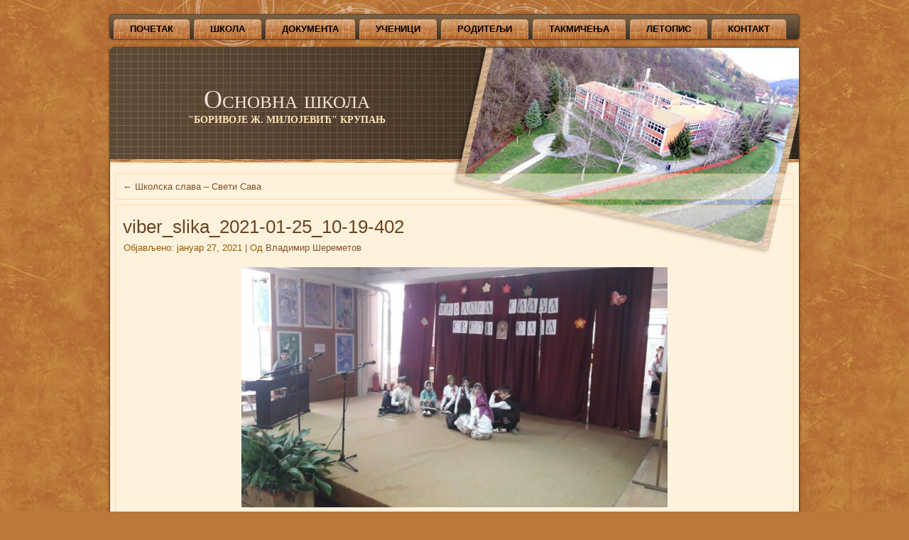

--- FILE ---
content_type: text/html; charset=UTF-8
request_url: http://www.krupanj.edu.rs/aktuelno/admin/attachment/viber_slika_2021-01-25_10-19-402/
body_size: 53617
content:
<!DOCTYPE html PUBLIC "-//W3C//DTD XHTML 1.0 Transitional//EN" "http://www.w3.org/TR/xhtml1/DTD/xhtml1-transitional.dtd">

<html xmlns="http://www.w3.org/1999/xhtml" lang="sr-RS">
<head profile="http://gmpg.org/xfn/11">
<meta http-equiv="Content-Type" content="text/html; charset=UTF-8" />
<title>viber_slika_2021-01-25_10-19-402 | Основна школа</title>
<link rel="stylesheet" href="http://www.krupanj.edu.rs/wp-content/themes/woodwork_wp/style.css" type="text/css" media="screen" />
<!--[if IE 6]><link rel="stylesheet" href="http://www.krupanj.edu.rs/wp-content/themes/woodwork_wp/style.ie6.css" type="text/css" media="screen" /><![endif]-->
<!--[if IE 7]><link rel="stylesheet" href="http://www.krupanj.edu.rs/wp-content/themes/woodwork_wp/style.ie7.css" type="text/css" media="screen" /><![endif]-->
<link rel="pingback" href="http://www.krupanj.edu.rs/xmlrpc.php" />

	  <meta name='robots' content='max-image-preview:large' />
	<style>img:is([sizes="auto" i], [sizes^="auto," i]) { contain-intrinsic-size: 3000px 1500px }</style>
	<link rel="alternate" type="application/rss+xml" title="Основна школа &raquo; довод" href="http://www.krupanj.edu.rs/feed/" />
<link rel="alternate" type="application/rss+xml" title="Основна школа &raquo; довод коментара" href="http://www.krupanj.edu.rs/comments/feed/" />
<link rel="alternate" type="application/rss+xml" title="Основна школа &raquo; довод коментара на viber_slika_2021-01-25_10-19-402" href="http://www.krupanj.edu.rs/aktuelno/admin/attachment/viber_slika_2021-01-25_10-19-402/feed/" />
<script type="text/javascript">
/* <![CDATA[ */
window._wpemojiSettings = {"baseUrl":"https:\/\/s.w.org\/images\/core\/emoji\/16.0.1\/72x72\/","ext":".png","svgUrl":"https:\/\/s.w.org\/images\/core\/emoji\/16.0.1\/svg\/","svgExt":".svg","source":{"concatemoji":"http:\/\/www.krupanj.edu.rs\/wp-includes\/js\/wp-emoji-release.min.js?ver=6.8.3"}};
/*! This file is auto-generated */
!function(s,n){var o,i,e;function c(e){try{var t={supportTests:e,timestamp:(new Date).valueOf()};sessionStorage.setItem(o,JSON.stringify(t))}catch(e){}}function p(e,t,n){e.clearRect(0,0,e.canvas.width,e.canvas.height),e.fillText(t,0,0);var t=new Uint32Array(e.getImageData(0,0,e.canvas.width,e.canvas.height).data),a=(e.clearRect(0,0,e.canvas.width,e.canvas.height),e.fillText(n,0,0),new Uint32Array(e.getImageData(0,0,e.canvas.width,e.canvas.height).data));return t.every(function(e,t){return e===a[t]})}function u(e,t){e.clearRect(0,0,e.canvas.width,e.canvas.height),e.fillText(t,0,0);for(var n=e.getImageData(16,16,1,1),a=0;a<n.data.length;a++)if(0!==n.data[a])return!1;return!0}function f(e,t,n,a){switch(t){case"flag":return n(e,"\ud83c\udff3\ufe0f\u200d\u26a7\ufe0f","\ud83c\udff3\ufe0f\u200b\u26a7\ufe0f")?!1:!n(e,"\ud83c\udde8\ud83c\uddf6","\ud83c\udde8\u200b\ud83c\uddf6")&&!n(e,"\ud83c\udff4\udb40\udc67\udb40\udc62\udb40\udc65\udb40\udc6e\udb40\udc67\udb40\udc7f","\ud83c\udff4\u200b\udb40\udc67\u200b\udb40\udc62\u200b\udb40\udc65\u200b\udb40\udc6e\u200b\udb40\udc67\u200b\udb40\udc7f");case"emoji":return!a(e,"\ud83e\udedf")}return!1}function g(e,t,n,a){var r="undefined"!=typeof WorkerGlobalScope&&self instanceof WorkerGlobalScope?new OffscreenCanvas(300,150):s.createElement("canvas"),o=r.getContext("2d",{willReadFrequently:!0}),i=(o.textBaseline="top",o.font="600 32px Arial",{});return e.forEach(function(e){i[e]=t(o,e,n,a)}),i}function t(e){var t=s.createElement("script");t.src=e,t.defer=!0,s.head.appendChild(t)}"undefined"!=typeof Promise&&(o="wpEmojiSettingsSupports",i=["flag","emoji"],n.supports={everything:!0,everythingExceptFlag:!0},e=new Promise(function(e){s.addEventListener("DOMContentLoaded",e,{once:!0})}),new Promise(function(t){var n=function(){try{var e=JSON.parse(sessionStorage.getItem(o));if("object"==typeof e&&"number"==typeof e.timestamp&&(new Date).valueOf()<e.timestamp+604800&&"object"==typeof e.supportTests)return e.supportTests}catch(e){}return null}();if(!n){if("undefined"!=typeof Worker&&"undefined"!=typeof OffscreenCanvas&&"undefined"!=typeof URL&&URL.createObjectURL&&"undefined"!=typeof Blob)try{var e="postMessage("+g.toString()+"("+[JSON.stringify(i),f.toString(),p.toString(),u.toString()].join(",")+"));",a=new Blob([e],{type:"text/javascript"}),r=new Worker(URL.createObjectURL(a),{name:"wpTestEmojiSupports"});return void(r.onmessage=function(e){c(n=e.data),r.terminate(),t(n)})}catch(e){}c(n=g(i,f,p,u))}t(n)}).then(function(e){for(var t in e)n.supports[t]=e[t],n.supports.everything=n.supports.everything&&n.supports[t],"flag"!==t&&(n.supports.everythingExceptFlag=n.supports.everythingExceptFlag&&n.supports[t]);n.supports.everythingExceptFlag=n.supports.everythingExceptFlag&&!n.supports.flag,n.DOMReady=!1,n.readyCallback=function(){n.DOMReady=!0}}).then(function(){return e}).then(function(){var e;n.supports.everything||(n.readyCallback(),(e=n.source||{}).concatemoji?t(e.concatemoji):e.wpemoji&&e.twemoji&&(t(e.twemoji),t(e.wpemoji)))}))}((window,document),window._wpemojiSettings);
/* ]]> */
</script>
<link rel='stylesheet' id='twb-open-sans-css' href='https://fonts.googleapis.com/css?family=Open+Sans%3A300%2C400%2C500%2C600%2C700%2C800&#038;display=swap&#038;ver=6.8.3' type='text/css' media='all' />
<link rel='stylesheet' id='twbbwg-global-css' href='http://www.krupanj.edu.rs/wp-content/plugins/photo-gallery/booster/assets/css/global.css?ver=1.0.0' type='text/css' media='all' />
<style id='wp-emoji-styles-inline-css' type='text/css'>

	img.wp-smiley, img.emoji {
		display: inline !important;
		border: none !important;
		box-shadow: none !important;
		height: 1em !important;
		width: 1em !important;
		margin: 0 0.07em !important;
		vertical-align: -0.1em !important;
		background: none !important;
		padding: 0 !important;
	}
</style>
<link rel='stylesheet' id='wp-block-library-css' href='http://www.krupanj.edu.rs/wp-includes/css/dist/block-library/style.min.css?ver=6.8.3' type='text/css' media='all' />
<style id='classic-theme-styles-inline-css' type='text/css'>
/*! This file is auto-generated */
.wp-block-button__link{color:#fff;background-color:#32373c;border-radius:9999px;box-shadow:none;text-decoration:none;padding:calc(.667em + 2px) calc(1.333em + 2px);font-size:1.125em}.wp-block-file__button{background:#32373c;color:#fff;text-decoration:none}
</style>
<style id='global-styles-inline-css' type='text/css'>
:root{--wp--preset--aspect-ratio--square: 1;--wp--preset--aspect-ratio--4-3: 4/3;--wp--preset--aspect-ratio--3-4: 3/4;--wp--preset--aspect-ratio--3-2: 3/2;--wp--preset--aspect-ratio--2-3: 2/3;--wp--preset--aspect-ratio--16-9: 16/9;--wp--preset--aspect-ratio--9-16: 9/16;--wp--preset--color--black: #000000;--wp--preset--color--cyan-bluish-gray: #abb8c3;--wp--preset--color--white: #ffffff;--wp--preset--color--pale-pink: #f78da7;--wp--preset--color--vivid-red: #cf2e2e;--wp--preset--color--luminous-vivid-orange: #ff6900;--wp--preset--color--luminous-vivid-amber: #fcb900;--wp--preset--color--light-green-cyan: #7bdcb5;--wp--preset--color--vivid-green-cyan: #00d084;--wp--preset--color--pale-cyan-blue: #8ed1fc;--wp--preset--color--vivid-cyan-blue: #0693e3;--wp--preset--color--vivid-purple: #9b51e0;--wp--preset--gradient--vivid-cyan-blue-to-vivid-purple: linear-gradient(135deg,rgba(6,147,227,1) 0%,rgb(155,81,224) 100%);--wp--preset--gradient--light-green-cyan-to-vivid-green-cyan: linear-gradient(135deg,rgb(122,220,180) 0%,rgb(0,208,130) 100%);--wp--preset--gradient--luminous-vivid-amber-to-luminous-vivid-orange: linear-gradient(135deg,rgba(252,185,0,1) 0%,rgba(255,105,0,1) 100%);--wp--preset--gradient--luminous-vivid-orange-to-vivid-red: linear-gradient(135deg,rgba(255,105,0,1) 0%,rgb(207,46,46) 100%);--wp--preset--gradient--very-light-gray-to-cyan-bluish-gray: linear-gradient(135deg,rgb(238,238,238) 0%,rgb(169,184,195) 100%);--wp--preset--gradient--cool-to-warm-spectrum: linear-gradient(135deg,rgb(74,234,220) 0%,rgb(151,120,209) 20%,rgb(207,42,186) 40%,rgb(238,44,130) 60%,rgb(251,105,98) 80%,rgb(254,248,76) 100%);--wp--preset--gradient--blush-light-purple: linear-gradient(135deg,rgb(255,206,236) 0%,rgb(152,150,240) 100%);--wp--preset--gradient--blush-bordeaux: linear-gradient(135deg,rgb(254,205,165) 0%,rgb(254,45,45) 50%,rgb(107,0,62) 100%);--wp--preset--gradient--luminous-dusk: linear-gradient(135deg,rgb(255,203,112) 0%,rgb(199,81,192) 50%,rgb(65,88,208) 100%);--wp--preset--gradient--pale-ocean: linear-gradient(135deg,rgb(255,245,203) 0%,rgb(182,227,212) 50%,rgb(51,167,181) 100%);--wp--preset--gradient--electric-grass: linear-gradient(135deg,rgb(202,248,128) 0%,rgb(113,206,126) 100%);--wp--preset--gradient--midnight: linear-gradient(135deg,rgb(2,3,129) 0%,rgb(40,116,252) 100%);--wp--preset--font-size--small: 13px;--wp--preset--font-size--medium: 20px;--wp--preset--font-size--large: 36px;--wp--preset--font-size--x-large: 42px;--wp--preset--spacing--20: 0.44rem;--wp--preset--spacing--30: 0.67rem;--wp--preset--spacing--40: 1rem;--wp--preset--spacing--50: 1.5rem;--wp--preset--spacing--60: 2.25rem;--wp--preset--spacing--70: 3.38rem;--wp--preset--spacing--80: 5.06rem;--wp--preset--shadow--natural: 6px 6px 9px rgba(0, 0, 0, 0.2);--wp--preset--shadow--deep: 12px 12px 50px rgba(0, 0, 0, 0.4);--wp--preset--shadow--sharp: 6px 6px 0px rgba(0, 0, 0, 0.2);--wp--preset--shadow--outlined: 6px 6px 0px -3px rgba(255, 255, 255, 1), 6px 6px rgba(0, 0, 0, 1);--wp--preset--shadow--crisp: 6px 6px 0px rgba(0, 0, 0, 1);}:where(.is-layout-flex){gap: 0.5em;}:where(.is-layout-grid){gap: 0.5em;}body .is-layout-flex{display: flex;}.is-layout-flex{flex-wrap: wrap;align-items: center;}.is-layout-flex > :is(*, div){margin: 0;}body .is-layout-grid{display: grid;}.is-layout-grid > :is(*, div){margin: 0;}:where(.wp-block-columns.is-layout-flex){gap: 2em;}:where(.wp-block-columns.is-layout-grid){gap: 2em;}:where(.wp-block-post-template.is-layout-flex){gap: 1.25em;}:where(.wp-block-post-template.is-layout-grid){gap: 1.25em;}.has-black-color{color: var(--wp--preset--color--black) !important;}.has-cyan-bluish-gray-color{color: var(--wp--preset--color--cyan-bluish-gray) !important;}.has-white-color{color: var(--wp--preset--color--white) !important;}.has-pale-pink-color{color: var(--wp--preset--color--pale-pink) !important;}.has-vivid-red-color{color: var(--wp--preset--color--vivid-red) !important;}.has-luminous-vivid-orange-color{color: var(--wp--preset--color--luminous-vivid-orange) !important;}.has-luminous-vivid-amber-color{color: var(--wp--preset--color--luminous-vivid-amber) !important;}.has-light-green-cyan-color{color: var(--wp--preset--color--light-green-cyan) !important;}.has-vivid-green-cyan-color{color: var(--wp--preset--color--vivid-green-cyan) !important;}.has-pale-cyan-blue-color{color: var(--wp--preset--color--pale-cyan-blue) !important;}.has-vivid-cyan-blue-color{color: var(--wp--preset--color--vivid-cyan-blue) !important;}.has-vivid-purple-color{color: var(--wp--preset--color--vivid-purple) !important;}.has-black-background-color{background-color: var(--wp--preset--color--black) !important;}.has-cyan-bluish-gray-background-color{background-color: var(--wp--preset--color--cyan-bluish-gray) !important;}.has-white-background-color{background-color: var(--wp--preset--color--white) !important;}.has-pale-pink-background-color{background-color: var(--wp--preset--color--pale-pink) !important;}.has-vivid-red-background-color{background-color: var(--wp--preset--color--vivid-red) !important;}.has-luminous-vivid-orange-background-color{background-color: var(--wp--preset--color--luminous-vivid-orange) !important;}.has-luminous-vivid-amber-background-color{background-color: var(--wp--preset--color--luminous-vivid-amber) !important;}.has-light-green-cyan-background-color{background-color: var(--wp--preset--color--light-green-cyan) !important;}.has-vivid-green-cyan-background-color{background-color: var(--wp--preset--color--vivid-green-cyan) !important;}.has-pale-cyan-blue-background-color{background-color: var(--wp--preset--color--pale-cyan-blue) !important;}.has-vivid-cyan-blue-background-color{background-color: var(--wp--preset--color--vivid-cyan-blue) !important;}.has-vivid-purple-background-color{background-color: var(--wp--preset--color--vivid-purple) !important;}.has-black-border-color{border-color: var(--wp--preset--color--black) !important;}.has-cyan-bluish-gray-border-color{border-color: var(--wp--preset--color--cyan-bluish-gray) !important;}.has-white-border-color{border-color: var(--wp--preset--color--white) !important;}.has-pale-pink-border-color{border-color: var(--wp--preset--color--pale-pink) !important;}.has-vivid-red-border-color{border-color: var(--wp--preset--color--vivid-red) !important;}.has-luminous-vivid-orange-border-color{border-color: var(--wp--preset--color--luminous-vivid-orange) !important;}.has-luminous-vivid-amber-border-color{border-color: var(--wp--preset--color--luminous-vivid-amber) !important;}.has-light-green-cyan-border-color{border-color: var(--wp--preset--color--light-green-cyan) !important;}.has-vivid-green-cyan-border-color{border-color: var(--wp--preset--color--vivid-green-cyan) !important;}.has-pale-cyan-blue-border-color{border-color: var(--wp--preset--color--pale-cyan-blue) !important;}.has-vivid-cyan-blue-border-color{border-color: var(--wp--preset--color--vivid-cyan-blue) !important;}.has-vivid-purple-border-color{border-color: var(--wp--preset--color--vivid-purple) !important;}.has-vivid-cyan-blue-to-vivid-purple-gradient-background{background: var(--wp--preset--gradient--vivid-cyan-blue-to-vivid-purple) !important;}.has-light-green-cyan-to-vivid-green-cyan-gradient-background{background: var(--wp--preset--gradient--light-green-cyan-to-vivid-green-cyan) !important;}.has-luminous-vivid-amber-to-luminous-vivid-orange-gradient-background{background: var(--wp--preset--gradient--luminous-vivid-amber-to-luminous-vivid-orange) !important;}.has-luminous-vivid-orange-to-vivid-red-gradient-background{background: var(--wp--preset--gradient--luminous-vivid-orange-to-vivid-red) !important;}.has-very-light-gray-to-cyan-bluish-gray-gradient-background{background: var(--wp--preset--gradient--very-light-gray-to-cyan-bluish-gray) !important;}.has-cool-to-warm-spectrum-gradient-background{background: var(--wp--preset--gradient--cool-to-warm-spectrum) !important;}.has-blush-light-purple-gradient-background{background: var(--wp--preset--gradient--blush-light-purple) !important;}.has-blush-bordeaux-gradient-background{background: var(--wp--preset--gradient--blush-bordeaux) !important;}.has-luminous-dusk-gradient-background{background: var(--wp--preset--gradient--luminous-dusk) !important;}.has-pale-ocean-gradient-background{background: var(--wp--preset--gradient--pale-ocean) !important;}.has-electric-grass-gradient-background{background: var(--wp--preset--gradient--electric-grass) !important;}.has-midnight-gradient-background{background: var(--wp--preset--gradient--midnight) !important;}.has-small-font-size{font-size: var(--wp--preset--font-size--small) !important;}.has-medium-font-size{font-size: var(--wp--preset--font-size--medium) !important;}.has-large-font-size{font-size: var(--wp--preset--font-size--large) !important;}.has-x-large-font-size{font-size: var(--wp--preset--font-size--x-large) !important;}
:where(.wp-block-post-template.is-layout-flex){gap: 1.25em;}:where(.wp-block-post-template.is-layout-grid){gap: 1.25em;}
:where(.wp-block-columns.is-layout-flex){gap: 2em;}:where(.wp-block-columns.is-layout-grid){gap: 2em;}
:root :where(.wp-block-pullquote){font-size: 1.5em;line-height: 1.6;}
</style>
<link rel='stylesheet' id='pdfprnt_frontend-css' href='http://www.krupanj.edu.rs/wp-content/plugins/pdf-print/css/frontend.css?ver=2.4.4' type='text/css' media='all' />
<link rel='stylesheet' id='bwg_fonts-css' href='http://www.krupanj.edu.rs/wp-content/plugins/photo-gallery/css/bwg-fonts/fonts.css?ver=0.0.1' type='text/css' media='all' />
<link rel='stylesheet' id='sumoselect-css' href='http://www.krupanj.edu.rs/wp-content/plugins/photo-gallery/css/sumoselect.min.css?ver=3.4.6' type='text/css' media='all' />
<link rel='stylesheet' id='mCustomScrollbar-css' href='http://www.krupanj.edu.rs/wp-content/plugins/photo-gallery/css/jquery.mCustomScrollbar.min.css?ver=3.1.5' type='text/css' media='all' />
<link rel='stylesheet' id='bwg_frontend-css' href='http://www.krupanj.edu.rs/wp-content/plugins/photo-gallery/css/styles.min.css?ver=1.8.35' type='text/css' media='all' />
<link rel='stylesheet' id='shared-files-css' href='http://www.krupanj.edu.rs/wp-content/plugins/shared-files/dist/css/p.css?ver=1.7.50' type='text/css' media='all' />
<style id='shared-files-inline-css' type='text/css'>

        ul.sf-termlist,
        .sf-taglist {
          columns: 240px 5;
        }.shared-files-container .shared-files-main-file-list li { margin-bottom: 16px; } .shared-files-main-elements { background: #f7f7f7; padding: 20px 10px; border-radius: 10px; } 
</style>
<link rel='stylesheet' id='shared-files-basiclightbox-css' href='http://www.krupanj.edu.rs/wp-content/plugins/shared-files/dist/basiclightbox/basicLightbox.min.css?ver=1.7.50' type='text/css' media='all' />
<link rel='stylesheet' id='wp-lightbox-2.min.css-css' href='http://www.krupanj.edu.rs/wp-content/plugins/wp-lightbox-2/styles/lightbox.min.css?ver=1.3.4' type='text/css' media='all' />
<link rel='stylesheet' id='__EPYT__style-css' href='http://www.krupanj.edu.rs/wp-content/plugins/youtube-embed-plus/styles/ytprefs.min.css?ver=14.2.3' type='text/css' media='all' />
<style id='__EPYT__style-inline-css' type='text/css'>

                .epyt-gallery-thumb {
                        width: 33.333%;
                }
                
</style>
<script type="text/javascript" src="http://www.krupanj.edu.rs/wp-includes/js/jquery/jquery.min.js?ver=3.7.1" id="jquery-core-js"></script>
<script type="text/javascript" src="http://www.krupanj.edu.rs/wp-includes/js/jquery/jquery-migrate.min.js?ver=3.4.1" id="jquery-migrate-js"></script>
<script type="text/javascript" src="http://www.krupanj.edu.rs/wp-content/plugins/photo-gallery/booster/assets/js/circle-progress.js?ver=1.2.2" id="twbbwg-circle-js"></script>
<script type="text/javascript" id="twbbwg-global-js-extra">
/* <![CDATA[ */
var twb = {"nonce":"c34b14d57e","ajax_url":"http:\/\/www.krupanj.edu.rs\/wp-admin\/admin-ajax.php","plugin_url":"http:\/\/www.krupanj.edu.rs\/wp-content\/plugins\/photo-gallery\/booster","href":"http:\/\/www.krupanj.edu.rs\/wp-admin\/admin.php?page=twbbwg_photo-gallery"};
var twb = {"nonce":"c34b14d57e","ajax_url":"http:\/\/www.krupanj.edu.rs\/wp-admin\/admin-ajax.php","plugin_url":"http:\/\/www.krupanj.edu.rs\/wp-content\/plugins\/photo-gallery\/booster","href":"http:\/\/www.krupanj.edu.rs\/wp-admin\/admin.php?page=twbbwg_photo-gallery"};
/* ]]> */
</script>
<script type="text/javascript" src="http://www.krupanj.edu.rs/wp-content/plugins/photo-gallery/booster/assets/js/global.js?ver=1.0.0" id="twbbwg-global-js"></script>
<script type="text/javascript" src="http://www.krupanj.edu.rs/wp-content/plugins/photo-gallery/js/jquery.sumoselect.min.js?ver=3.4.6" id="sumoselect-js"></script>
<script type="text/javascript" src="http://www.krupanj.edu.rs/wp-content/plugins/photo-gallery/js/tocca.min.js?ver=2.0.9" id="bwg_mobile-js"></script>
<script type="text/javascript" src="http://www.krupanj.edu.rs/wp-content/plugins/photo-gallery/js/jquery.mCustomScrollbar.concat.min.js?ver=3.1.5" id="mCustomScrollbar-js"></script>
<script type="text/javascript" src="http://www.krupanj.edu.rs/wp-content/plugins/photo-gallery/js/jquery.fullscreen.min.js?ver=0.6.0" id="jquery-fullscreen-js"></script>
<script type="text/javascript" id="bwg_frontend-js-extra">
/* <![CDATA[ */
var bwg_objectsL10n = {"bwg_field_required":"field is required.","bwg_mail_validation":"This is not a valid email address.","bwg_search_result":"There are no images matching your search.","bwg_select_tag":"Select Tag","bwg_order_by":"Order By","bwg_search":"Search","bwg_show_ecommerce":"Show Ecommerce","bwg_hide_ecommerce":"Hide Ecommerce","bwg_show_comments":"Show Comments","bwg_hide_comments":"Hide Comments","bwg_restore":"Restore","bwg_maximize":"Maximize","bwg_fullscreen":"Fullscreen","bwg_exit_fullscreen":"Exit Fullscreen","bwg_search_tag":"SEARCH...","bwg_tag_no_match":"No tags found","bwg_all_tags_selected":"All tags selected","bwg_tags_selected":"tags selected","play":"Play","pause":"Pause","is_pro":"","bwg_play":"Play","bwg_pause":"Pause","bwg_hide_info":"Hide info","bwg_show_info":"Show info","bwg_hide_rating":"Hide rating","bwg_show_rating":"Show rating","ok":"Ok","cancel":"Cancel","select_all":"Select all","lazy_load":"0","lazy_loader":"http:\/\/www.krupanj.edu.rs\/wp-content\/plugins\/photo-gallery\/images\/ajax_loader.png","front_ajax":"0","bwg_tag_see_all":"see all tags","bwg_tag_see_less":"see less tags"};
/* ]]> */
</script>
<script type="text/javascript" src="http://www.krupanj.edu.rs/wp-content/plugins/photo-gallery/js/scripts.min.js?ver=1.8.35" id="bwg_frontend-js"></script>
<script type="text/javascript" src="http://www.krupanj.edu.rs/wp-content/plugins/shared-files/dist/js/p.js?ver=1.7.50" id="shared-files-js"></script>
<script type="text/javascript" id="shared-files-js-after">
/* <![CDATA[ */
jQuery(document).ready(function($) {
      if (typeof ajaxurl === 'undefined') {
        ajaxurl = 'http://www.krupanj.edu.rs/wp-admin/admin-ajax.php'; // get ajaxurl
      }
      });
/* ]]> */
</script>
<script type="text/javascript" src="http://www.krupanj.edu.rs/wp-content/plugins/shared-files/dist/basiclightbox/basicLightbox.min.js?ver=1.7.50" id="shared-files-basiclightbox-js"></script>
<script type="text/javascript" id="__ytprefs__-js-extra">
/* <![CDATA[ */
var _EPYT_ = {"ajaxurl":"http:\/\/www.krupanj.edu.rs\/wp-admin\/admin-ajax.php","security":"9bd0fb6efb","gallery_scrolloffset":"20","eppathtoscripts":"http:\/\/www.krupanj.edu.rs\/wp-content\/plugins\/youtube-embed-plus\/scripts\/","eppath":"http:\/\/www.krupanj.edu.rs\/wp-content\/plugins\/youtube-embed-plus\/","epresponsiveselector":"[\"iframe.__youtube_prefs_widget__\"]","epdovol":"1","version":"14.2.3","evselector":"iframe.__youtube_prefs__[src], iframe[src*=\"youtube.com\/embed\/\"], iframe[src*=\"youtube-nocookie.com\/embed\/\"]","ajax_compat":"","maxres_facade":"eager","ytapi_load":"light","pause_others":"","stopMobileBuffer":"1","facade_mode":"","not_live_on_channel":""};
/* ]]> */
</script>
<script type="text/javascript" src="http://www.krupanj.edu.rs/wp-content/plugins/youtube-embed-plus/scripts/ytprefs.min.js?ver=14.2.3" id="__ytprefs__-js"></script>
<link rel="https://api.w.org/" href="http://www.krupanj.edu.rs/wp-json/" /><link rel="alternate" title="JSON" type="application/json" href="http://www.krupanj.edu.rs/wp-json/wp/v2/media/3651" /><link rel="EditURI" type="application/rsd+xml" title="RSD" href="http://www.krupanj.edu.rs/xmlrpc.php?rsd" />
<link rel='shortlink' href='http://www.krupanj.edu.rs/?p=3651' />
<link rel="alternate" title="oEmbed (JSON)" type="application/json+oembed" href="http://www.krupanj.edu.rs/wp-json/oembed/1.0/embed?url=http%3A%2F%2Fwww.krupanj.edu.rs%2Faktuelno%2Fadmin%2Fattachment%2Fviber_slika_2021-01-25_10-19-402%2F" />
<link rel="alternate" title="oEmbed (XML)" type="text/xml+oembed" href="http://www.krupanj.edu.rs/wp-json/oembed/1.0/embed?url=http%3A%2F%2Fwww.krupanj.edu.rs%2Faktuelno%2Fadmin%2Fattachment%2Fviber_slika_2021-01-25_10-19-402%2F&#038;format=xml" />
<link rel="icon" href="http://www.krupanj.edu.rs/wp-content/uploads/2024/04/cropped-skola-32x32.jpg" sizes="32x32" />
<link rel="icon" href="http://www.krupanj.edu.rs/wp-content/uploads/2024/04/cropped-skola-192x192.jpg" sizes="192x192" />
<link rel="apple-touch-icon" href="http://www.krupanj.edu.rs/wp-content/uploads/2024/04/cropped-skola-180x180.jpg" />
<meta name="msapplication-TileImage" content="http://www.krupanj.edu.rs/wp-content/uploads/2024/04/cropped-skola-270x270.jpg" />
		<style type="text/css" id="wp-custom-css">
			.justify-text {
	text-align: justify !important;
}
.widget_categories{
	display:none;
}		</style>
		<script type="text/javascript" src="http://www.krupanj.edu.rs/wp-content/themes/woodwork_wp/script.js"></script>
<script>
  (function(i,s,o,g,r,a,m){i['GoogleAnalyticsObject']=r;i[r]=i[r]||function(){
  (i[r].q=i[r].q||[]).push(arguments)},i[r].l=1*new Date();a=s.createElement(o),
  m=s.getElementsByTagName(o)[0];a.async=1;a.src=g;m.parentNode.insertBefore(a,m)
  })(window,document,'script','//www.google-analytics.com/analytics.js','ga');

  ga('create', 'UA-56423231-1', 'auto');
  ga('send', 'pageview');

</script>
</head><body class="attachment wp-singular attachment-template-default single single-attachment postid-3651 attachmentid-3651 attachment-jpeg wp-custom-logo wp-theme-woodwork_wp">
<div id="art-page-background-glare">
    <div id="art-page-background-glare-image"> </div>
</div>
<div id="art-main">
    <div class="cleared reset-box"></div>
    <div class="art-nav">
    	<div class="art-nav-l"></div>
    	<div class="art-nav-r"></div>
        <div class="art-nav-outer">
        <div class="art-nav-wrapper">
        <div class="art-nav-inner">
    	
<ul class="art-hmenu">
	<li><a title="Почетак" href="https://www.krupanj.edu.rs/"><span class="l"> </span><span class="r"> </span><span class="t">Почетак</span></a>
	</li>
	<li class="art-hmenu-li-separator"><span class="art-hmenu-separator"> </span></li>
	<li><a title="Школа" href="http://www.krupanj.edu.rs/o-skoli/"><span class="l"> </span><span class="r"> </span><span class="t">Школа</span></a>
	<ul>
		<li><a title="Реч директора" target="_blank" href="http://www.krupanj.edu.rs/rec-direktora/">Реч директора</a>
		</li>
		<li><a title="Боривоје Ж. Милојевић" target="_blank" href="http://www.krupanj.edu.rs/borivoje-z-milojevic/">Боривоје Ж. Милојевић</a>
		</li>
		<li><a title="Историјат школе" target="_blank" href="http://www.krupanj.edu.rs/godisnji-plan-rada-skole/">Историјат школе</a>
		</li>
		<li><a title="Разредна настава" target="_blank" href="http://www.krupanj.edu.rs/razredna-nastava/">Разредна настава</a>
		</li>
		<li><a title="Предметна настава" target="_blank" href="http://www.krupanj.edu.rs/zaposleni/">Предметна настава</a>
		</li>
		<li><a title="Органи школе" target="_blank" href="http://www.krupanj.edu.rs/organi-skole/">Органи школе</a>
		<ul>
			<li><a title="Директор" href="http://www.krupanj.edu.rs/direktor/">Директор</a>
			</li>
			<li><a title="Школски одбор" href="http://www.krupanj.edu.rs/skolski-odbor/">Школски одбор</a>
			<ul>
				<li><a title="Календар активности" target="_blank" href="https://www.krupanj.edu.rs/wp-content/uploads/2025/05/Kalendar-aktivnosti-Skolskog-odbora.pdf">Календар активности</a>
				</li>
				<li><a title="План рада" target="_blank" href="https://www.krupanj.edu.rs/wp-content/uploads/2025/05/Plan-rada-Skolskog-odbora.pdf">План рада</a>
				</li>
			</ul>
			</li>
			<li><a title="Савет родитеља" href="http://www.krupanj.edu.rs/savet-roditelja-2/">Савет родитеља</a>
			<ul>
				<li><a title="Чланови" target="_blank" href="https://www.krupanj.edu.rs/wp-content/uploads/2025/10/Spisak-za-Savet-2025.pdf">Чланови</a>
				</li>
				<li><a title="Активности" target="_blank" href="https://www.krupanj.edu.rs/wp-content/uploads/2025/05/Tabela-aktivnosti-Saveta-roditelja.pdf">Активности</a>
				</li>
				<li><a title="План и циљеви рада" target="_blank" href="https://www.krupanj.edu.rs/wp-content/uploads/2025/05/Plan-i-ciljevi-rada-Saveta-roditelja.pdf">План и циљеви рада</a>
				</li>
			</ul>
			</li>
		</ul>
		</li>
		<li><a title="Организација наставе" target="_blank" href="http://www.krupanj.edu.rs/organicacija-nastave/">Организација наставе</a>
		<ul>
			<li><a title="Обогаћен једносменски рад" href="http://www.krupanj.edu.rs/obogacen-jednosmenski-rad/">Обогаћен једносменски рад</a>
			<ul>
				<li><a title="Обогаћен једносменски рад, школска 2025/2026. година" href="http://www.krupanj.edu.rs/obogacen-jednosmenski-rad-skolska-2025-2026-godina/">Обогаћен једносменски рад, школска 2025/2026. година</a>
				</li>
				<li><a title="Обогаћени једносменски рад, школска 2024/2025. година" href="http://www.krupanj.edu.rs/obogaceni-jednosmenski-rad-skolska-2023-2024-godina/">Обогаћени једносменски рад, школска 2024/2025. година</a>
				</li>
				<li><a title="Обогаћени једносменски рад, школска 2023/2024. година" href="http://www.krupanj.edu.rs/obogaceni-jednosmenski-rad-skolska-2023-2024-godina-2/">Обогаћени једносменски рад, школска 2023/2024. година</a>
				</li>
				<li><a title="Обогаћени једносменски рад, школска 2022/2023. година" href="http://www.krupanj.edu.rs/obogaceni-jednosmenski-rad-skolska-2022-2023-godina/">Обогаћени једносменски рад, школска 2022/2023. година</a>
				</li>
				<li><a title="Обогаћени једносменски рад, школска 2021/2022. година" href="http://www.krupanj.edu.rs/obogaceni-jednosmenski-rad/">Обогаћени једносменски рад, школска 2021/2022. година</a>
				</li>
			</ul>
			</li>
		</ul>
		</li>
		<li><a title="Број ученика" target="_blank" href="http://www.krupanj.edu.rs/broj-ucenika/">Број ученика</a>
		</li>
	</ul>
	</li>
	<li class="art-hmenu-li-separator"><span class="art-hmenu-separator"> </span></li>
	<li><a title="Документа" href="http://www.krupanj.edu.rs/dokumenta/"><span class="l"> </span><span class="r"> </span><span class="t">Документа</span></a>
	<ul>
		<li><a title="Годишњи планови" target="_blank" href="http://www.krupanj.edu.rs/dokumenta/godisnji-planovi/">Годишњи планови</a>
		</li>
		<li><a title="Министарство просвете, науке и технолошког развоја" target="_blank" href="http://www.krupanj.edu.rs/dokumenta/ministarstvo-prosvete-nauke-i-tehnoloskog-razvoja/">Министарство просвете, науке и технолошког развоја</a>
		</li>
		<li><a title="Јавне набавке" target="_blank" href="http://www.krupanj.edu.rs/javne-nabavke/">Јавне набавке</a>
		</li>
		<li><a title="Правилници" target="_blank" href="http://www.krupanj.edu.rs/dokumenta/pravilnici/">Правилници</a>
		</li>
		<li><a title="Обрасци" target="_blank" href="http://www.krupanj.edu.rs/dokumenta/obrasci/">Обрасци</a>
		</li>
		<li><a title="Извештаји" target="_blank" href="http://www.krupanj.edu.rs/dokumenta/izvestaji/">Извештаји</a>
		</li>
		<li><a title="Одељенске старешине" target="_blank" href="http://www.krupanj.edu.rs/dokumenta/odeljenske-staresine/">Одељенске старешине</a>
		</li>
		<li><a title="ШКОЛСКИ ПРОГРАМ" href="http://www.krupanj.edu.rs/skolski-program/">ШКОЛСКИ ПРОГРАМ</a>
		<ul>
			<li><a title="одлука" href="https://www.krupanj.edu.rs/wp-content/uploads/2025/04/Odluka-2.pdf">одлука</a>
			</li>
			<li><a title="1.разред школски програм" target="_blank" href="https://www.krupanj.edu.rs/wp-content/uploads/2025/04/Skolski-program-1.-razred.pdf">1.разред школски програм</a>
			</li>
			<li><a title="2. разред школски програм" href="https://www.krupanj.edu.rs/wp-content/uploads/2025/04/Skolski-program-2.-razred.pdf">2. разред школски програм</a>
			</li>
			<li><a title="3. разред школски програм" href="https://www.krupanj.edu.rs/wp-content/uploads/2025/04/Skolski-program-3.-razred.pdf">3. разред школски програм</a>
			</li>
			<li><a title="4. разред школски програм" href="https://www.krupanj.edu.rs/wp-content/uploads/2025/04/Skolski-program-4.-razred.pdf">4. разред школски програм</a>
			</li>
			<li><a title="5. разред школски програм" href="https://www.krupanj.edu.rs/wp-content/uploads/2025/04/Skolski-program-5.-razred.pdf">5. разред школски програм</a>
			</li>
			<li><a title="6. разред школски програм" href="https://www.krupanj.edu.rs/wp-content/uploads/2025/04/Skolski-program-6.-razred.pdf">6. разред школски програм</a>
			</li>
			<li><a title="7. разред школски програм" href="https://www.krupanj.edu.rs/wp-content/uploads/2025/04/Skolski-program-7.-razred.pdf">7. разред школски програм</a>
			</li>
			<li><a title="8. разред школски програм" href="https://www.krupanj.edu.rs/wp-content/uploads/2025/04/Skolski-program-8-razred-SAJT.pdf">8. разред школски програм</a>
			</li>
		</ul>
		</li>
	</ul>
	</li>
	<li class="art-hmenu-li-separator"><span class="art-hmenu-separator"> </span></li>
	<li><a title="Ученици" href="http://www.krupanj.edu.rs/ucenici/"><span class="l"> </span><span class="r"> </span><span class="t">Ученици</span></a>
	<ul>
		<li><a title="Број ученика" target="_blank" href="http://www.krupanj.edu.rs/broj-ucenika/">Број ученика</a>
		</li>
		<li><a title="Календар школске године 2025./2026." target="_blank" href="https://www.krupanj.edu.rs/wp-content/uploads/2025/08/Skolski-kalendar-OSNOVNE-skole-2025-2026-18062025.pdf">Календар школске године 2025./2026.</a>
		</li>
		<li><a title="Допунска настава" target="_blank" href="http://www.krupanj.edu.rs/dopunska-nastava/">Допунска настава</a>
		</li>
		<li><a title="Додатна настава" target="_blank" href="http://www.krupanj.edu.rs/raspored-dodatne-i-dopunske-nast/">Додатна настава</a>
		</li>
		<li><a title="Распоред писмених и контролних задатака" target="_blank" href="http://www.krupanj.edu.rs/raspored-pismenih-i-kontrolnih-zadataka/">Распоред писмених и контролних задатака</a>
		</li>
		<li><a title="Ученички парламент" target="_blank" href="http://www.krupanj.edu.rs/ucenicki-parlament/">Ученички парламент</a>
		</li>
		<li><a title="Уџбеници" target="_blank" href="http://www.krupanj.edu.rs/dokumenta/udzbenici/">Уџбеници</a>
		</li>
	</ul>
	</li>
	<li class="art-hmenu-li-separator"><span class="art-hmenu-separator"> </span></li>
	<li><a title="Родитељи" href="http://www.krupanj.edu.rs/roditelji/"><span class="l"> </span><span class="r"> </span><span class="t">Родитељи</span></a>
	<ul>
		<li><a title="мој есДневник" href="https://moj.esdnevnik.rs/login">мој есДневник</a>
		</li>
		<li><a title="Упис првака – упутство за електронски захтев" target="_blank" href="https://www.krupanj.edu.rs/wp-content/uploads/2025/03/Uputstvo-za-roditelje-eZakazivanje-termina-za-upis-i-testiranje_f89f1569-03be-443f-99b9-0dab663306ae.pdf">Упис првака – упутство за електронски захтев</a>
		</li>
		<li><a title="Сарадња са родитељима" href="http://www.krupanj.edu.rs/saradnja-sa-roditeljima/">Сарадња са родитељима</a>
		</li>
		<li><a title="Савет родитеља" target="_blank" href="http://www.krupanj.edu.rs/savet-roditelja/">Савет родитеља</a>
		</li>
	</ul>
	</li>
	<li class="art-hmenu-li-separator"><span class="art-hmenu-separator"> </span></li>
	<li><a title="Такмичења" href="http://www.krupanj.edu.rs/takmicenja-2/"><span class="l"> </span><span class="r"> </span><span class="t">Такмичења</span></a>
	<ul>
		<li><a title="Српски језик" target="_blank" href="http://www.krupanj.edu.rs/srpski-jezik/">Српски језик</a>
		</li>
		<li><a title="Математика" target="_blank" href="http://www.krupanj.edu.rs/matematika/">Математика</a>
		</li>
		<li><a title="Енглески језик" target="_blank" href="http://www.krupanj.edu.rs/engleski-jezik/">Енглески језик</a>
		</li>
		<li><a title="Руски језик" target="_blank" href="http://www.krupanj.edu.rs/ruski-jezik/">Руски језик</a>
		</li>
		<li><a title="Француски језик" target="_blank" href="http://www.krupanj.edu.rs/francuski-jezik/">Француски језик</a>
		</li>
		<li><a title="Хемија" target="_blank" href="http://www.krupanj.edu.rs/hemija/">Хемија</a>
		</li>
		<li><a title="Физика" target="_blank" href="http://www.krupanj.edu.rs/fizika/">Физика</a>
		</li>
		<li><a title="Информатика и рачунарство" target="_blank" href="http://www.krupanj.edu.rs/informatika-i-racunarstvo/">Информатика и рачунарство</a>
		<ul>
			<li><a title="ДАБАР" href="http://www.krupanj.edu.rs/dabar/">ДАБАР</a>
			</li>
		</ul>
		</li>
		<li><a title="Техника и технологија" target="_blank" href="http://www.krupanj.edu.rs/tehnika-i-tehnologija/">Техника и технологија</a>
		</li>
		<li><a title="Биологија" target="_blank" href="http://www.krupanj.edu.rs/biologija/">Биологија</a>
		</li>
		<li><a title="Географија" target="_blank" href="http://www.krupanj.edu.rs/geografija/">Географија</a>
		</li>
		<li><a title="Историја" target="_blank" href="http://www.krupanj.edu.rs/istorija/">Историја</a>
		</li>
		<li><a title="Физичко и здравствено васпитање" href="http://www.krupanj.edu.rs/fizicko-i-zdravstveno-vaspitanje/">Физичко и здравствено васпитање</a>
		<ul>
			<li><a title="Кошарка" href="http://www.krupanj.edu.rs/kosarka/">Кошарка</a>
			</li>
		</ul>
		</li>
	</ul>
	</li>
	<li class="art-hmenu-li-separator"><span class="art-hmenu-separator"> </span></li>
	<li><a title="Летопис" href="http://www.krupanj.edu.rs/letopis/"><span class="l"> </span><span class="r"> </span><span class="t">Летопис</span></a>
	</li>
	<li class="art-hmenu-li-separator"><span class="art-hmenu-separator"> </span></li>
	<li><a title="Контакт" href="http://www.krupanj.edu.rs/85-2/"><span class="l"> </span><span class="r"> </span><span class="t">Контакт</span></a>
	</li>
</ul>
        </div>
        </div>
        </div>
    </div>
    <div class="cleared reset-box"></div>
    <div class="art-sheet">
        <div class="art-sheet-tl"></div>
        <div class="art-sheet-tr"></div>
        <div class="art-sheet-bl"></div>
        <div class="art-sheet-br"></div>
        <div class="art-sheet-tc"></div>
        <div class="art-sheet-bc"></div>
        <div class="art-sheet-cl"></div>
        <div class="art-sheet-cr"></div>
        <div class="art-sheet-cc"></div>
        <div class="art-sheet-body">
            <div class="art-header">
                <div class="art-header-clip">
                <div class="art-header-center">
                    <div class="art-header-png"></div>
                    <div class="art-header-jpeg"></div>
                </div>
                </div>
                <div class="art-logo">
                                <h1 class="art-logo-name"><a href="http://www.krupanj.edu.rs/">Основна школа</a></h1>
                                                    <h2 class="art-logo-text">&quot;БОРИВОЈЕ Ж. МИЛОЈЕВИЋ&quot; КРУПАЊ</h2>
                                </div>
            </div>
            <div class="cleared reset-box"></div><div class="art-content-layout">
    <div class="art-content-layout-row">
        <div class="art-layout-cell art-content">
			


				<div class="art-post">
	    <div class="art-post-tl"></div>
	    <div class="art-post-tr"></div>
	    <div class="art-post-bl"></div>
	    <div class="art-post-br"></div>
	    <div class="art-post-tc"></div>
	    <div class="art-post-bc"></div>
	    <div class="art-post-cl"></div>
	    <div class="art-post-cr"></div>
	    <div class="art-post-cc"></div>
	    <div class="art-post-body">
	            <div class="art-post-inner art-article">
	            	                <div class="art-postcontent">
	                    <!-- article-content -->


	                    	<div class="navigation">
		<div class="alignleft"><a href="http://www.krupanj.edu.rs/aktuelno/admin/" title="Return to Школска слава &#8211; Свети Сава" rel="gallery"><span class="meta-nav">&larr;</span> Школска слава &#8211; Свети Сава</a></div>
		<div class="alignright"></div>
	 </div>	                    <!-- /article-content -->
	                </div>
	                <div class="cleared"></div>
	                	            </div>
			<div class="cleared"></div>
	    </div>
	</div>
	
	<div class="art-post post-3651 attachment type-attachment status-inherit hentry" id="post-3651">
	    <div class="art-post-tl"></div>
	    <div class="art-post-tr"></div>
	    <div class="art-post-bl"></div>
	    <div class="art-post-br"></div>
	    <div class="art-post-tc"></div>
	    <div class="art-post-bc"></div>
	    <div class="art-post-cl"></div>
	    <div class="art-post-cr"></div>
	    <div class="art-post-cc"></div>
	    <div class="art-post-body">
	            <div class="art-post-inner art-article">
	            <h2 class="art-postheader"><a href="http://www.krupanj.edu.rs/aktuelno/admin/attachment/viber_slika_2021-01-25_10-19-402/" rel="bookmark" title="viber_slika_2021-01-25_10-19-402">viber_slika_2021-01-25_10-19-402</a></h2><div class="art-postheadericons art-metadata-icons"><span class="date">Објављено: </span> <span class="entry-date" title="8:38 am">јануар 27, 2021</span> | <span class="author">Од</span> <span class="author vcard"><a class="url fn n" href="http://www.krupanj.edu.rs/author/admin/" title="Погледајте све текстове од Владимир Шереметов">Владимир Шереметов</a></span></div>	                <div class="art-postcontent">
	                    <!-- article-content -->


	                    			<p class="attachment center">
				<a href="http://www.krupanj.edu.rs/aktuelno/admin/attachment/viber_slika_2021-01-25_10-19-401/" title="viber_slika_2021-01-25_10-19-402" rel="attachment">
					<img width="600" height="338" src="http://www.krupanj.edu.rs/wp-content/uploads/2021/01/viber_slika_2021-01-25_10-19-402.jpg" class="attachment-600x9999 size-600x9999" alt="" decoding="async" fetchpriority="high" srcset="http://www.krupanj.edu.rs/wp-content/uploads/2021/01/viber_slika_2021-01-25_10-19-402.jpg 1600w, http://www.krupanj.edu.rs/wp-content/uploads/2021/01/viber_slika_2021-01-25_10-19-402-300x169.jpg 300w, http://www.krupanj.edu.rs/wp-content/uploads/2021/01/viber_slika_2021-01-25_10-19-402-1024x576.jpg 1024w, http://www.krupanj.edu.rs/wp-content/uploads/2021/01/viber_slika_2021-01-25_10-19-402-768x432.jpg 768w, http://www.krupanj.edu.rs/wp-content/uploads/2021/01/viber_slika_2021-01-25_10-19-402-1536x864.jpg 1536w" sizes="(max-width: 600px) 100vw, 600px" />				</a>
			</p>
			<p class="center">Full size is <a href="http://www.krupanj.edu.rs/wp-content/uploads/2021/01/viber_slika_2021-01-25_10-19-402.jpg" title="Link to full-size image">1600 &times; 900</a> pixels</p>	<div class="navigation">
		<div class="alignleft">&laquo; <a href='http://www.krupanj.edu.rs/aktuelno/admin/attachment/viber_slika_2021-01-25_10-19-45/'>viber_slika_2021-01-25_10-19-45</a></div>
		<div class="alignright"></div>
	 </div>	                    <!-- /article-content -->
	                </div>
	                <div class="cleared"></div>
	                	            </div>
			<div class="cleared"></div>
	    </div>
	</div>
	
	<div class="art-post" id="respond">
	    <div class="art-post-tl"></div>
	    <div class="art-post-tr"></div>
	    <div class="art-post-bl"></div>
	    <div class="art-post-br"></div>
	    <div class="art-post-tc"></div>
	    <div class="art-post-bc"></div>
	    <div class="art-post-cl"></div>
	    <div class="art-post-cr"></div>
	    <div class="art-post-cc"></div>
	    <div class="art-post-body">
	            <div class="art-post-inner art-article">
	            	                <div class="art-postcontent">
	                    <!-- article-content -->


	                    	<div class="comment-respond">
		<h3 id="reply-title" class="comment-reply-title">Оставите одговор <small><a rel="nofollow" id="cancel-comment-reply-link" href="/aktuelno/admin/attachment/viber_slika_2021-01-25_10-19-402/#respond" style="display:none;">Одустани од одговора</a></small></h3><form action="http://www.krupanj.edu.rs/wp-comments-post.php" method="post" id="commentform" class="comment-form"><p class="comment-notes"><span id="email-notes">Ваша адреса е-поште неће бити објављена.</span> <span class="required-field-message">Неопходна поља су означена <span class="required">*</span></span></p><p class="comment-form-comment"><label for="comment">Коментар <span class="required">*</span></label> <textarea id="comment" name="comment" cols="45" rows="8" maxlength="65525" required="required"></textarea></p><p class="comment-form-author"><label for="author">Име <span class="required">*</span></label> <input id="author" name="author" type="text" value="" size="30" maxlength="245" autocomplete="name" required="required" /></p>
<p class="comment-form-email"><label for="email">Е-пошта <span class="required">*</span></label> <input id="email" name="email" type="text" value="" size="30" maxlength="100" aria-describedby="email-notes" autocomplete="email" required="required" /></p>
<p class="comment-form-url"><label for="url">Веб место</label> <input id="url" name="url" type="text" value="" size="30" maxlength="200" autocomplete="url" /></p>
<p class="form-submit"><input name="submit" class="art-button" type="submit" id="submit" class="submit" value="Предај коментар" /> <input type='hidden' name='comment_post_ID' value='3651' id='comment_post_ID' />
<input type='hidden' name='comment_parent' id='comment_parent' value='0' />
</p><p style="display: none !important;" class="akismet-fields-container" data-prefix="ak_"><label>&#916;<textarea name="ak_hp_textarea" cols="45" rows="8" maxlength="100"></textarea></label><input type="hidden" id="ak_js_1" name="ak_js" value="81"/><script>document.getElementById( "ak_js_1" ).setAttribute( "value", ( new Date() ).getTime() );</script></p></form>	</div><!-- #respond -->
		                    <!-- /article-content -->
	                </div>
	                <div class="cleared"></div>
	                	            </div>
			<div class="cleared"></div>
	    </div>
	</div>
	
					
			


          <div class="cleared"></div>
        </div>
    </div>
</div>
<div class="cleared"></div>
  <div class="art-footer">
                <div class="art-footer-t"></div>
                <div class="art-footer-l"></div>
                <div class="art-footer-b"></div>
                <div class="art-footer-r"></div>
                <div class="art-footer-body">
                <div class="art-content-layout">
    <div class="art-content-layout-row">
					<div class="art-layout-cell art-layout-cell-size1">
							<div class="art-center-wrapper">
				<div class="art-center-inner">
						
			<div class="art-widget widget widget_block widget_media_image" id="block-9"><div class="art-widget-content">
<figure class="wp-block-image size-large"><a href="chrome-extension://kdpelmjpfafjppnhbloffcjpeomlnpah/http://www.krupanj.edu.rs/wp-content/uploads/2022/01/abf95c3b1156325_eql_sr-1.pdf" target="_blank" rel=" noreferrer noopener"><img decoding="async" width="1024" height="677" src="https://www.krupanj.edu.rs/wp-content/uploads/2025/02/slika-1024x677.png" alt="" class="wp-image-5847" srcset="http://www.krupanj.edu.rs/wp-content/uploads/2025/02/slika-1024x677.png 1024w, http://www.krupanj.edu.rs/wp-content/uploads/2025/02/slika-300x198.png 300w, http://www.krupanj.edu.rs/wp-content/uploads/2025/02/slika-768x508.png 768w, http://www.krupanj.edu.rs/wp-content/uploads/2025/02/slika.png 1063w" sizes="(max-width: 1024px) 100vw, 1024px" /></a></figure>
</div></div><div class="art-widget widget widget_block widget_media_image" id="block-8"><div class="art-widget-content">
<figure class="wp-block-image size-large"><a href="https://www.krupanj.edu.rs/wp-content/uploads/2025/02/cropped-cropped-cropped-cropped-FB_IMG_1738910797286-1.jpg"><img decoding="async" width="1024" height="611" src="https://www.krupanj.edu.rs/wp-content/uploads/2025/02/cropped-cropped-cropped-cropped-FB_IMG_1738910797286-1-1024x611.jpg" alt="" class="wp-image-5833" srcset="http://www.krupanj.edu.rs/wp-content/uploads/2025/02/cropped-cropped-cropped-cropped-FB_IMG_1738910797286-1-1024x611.jpg 1024w, http://www.krupanj.edu.rs/wp-content/uploads/2025/02/cropped-cropped-cropped-cropped-FB_IMG_1738910797286-1-300x179.jpg 300w, http://www.krupanj.edu.rs/wp-content/uploads/2025/02/cropped-cropped-cropped-cropped-FB_IMG_1738910797286-1-768x458.jpg 768w, http://www.krupanj.edu.rs/wp-content/uploads/2025/02/cropped-cropped-cropped-cropped-FB_IMG_1738910797286-1.jpg 1193w" sizes="(max-width: 1024px) 100vw, 1024px" /></a></figure>
</div></div>							</div>
				</div>
				
				<div class="cleared"> </div>
			</div>
					
    </div>
</div>
	                    <a href="http://www.krupanj.edu.rs/feed/" class='art-rss-tag-icon' title="aaaОсновна школа RSS Feed"></a>
                                <div class="art-footer-text">
                              Основна школа "Боривоје Ж. Милојевић", Крупањ 2014-2026
Copyright © All Rights Reserved.

 
                            </div> 
                    <div class="cleared"></div>
                </div>
            </div>
    		<div class="cleared"></div>
        </div>
    </div>
    <div class="cleared"></div>
    <p class="art-page-footer">   </p> 
    <div class="cleared"></div>
</div>
   <!--  <div id="wp-footer">
	        <script type="speculationrules">
{"prefetch":[{"source":"document","where":{"and":[{"href_matches":"\/*"},{"not":{"href_matches":["\/wp-*.php","\/wp-admin\/*","\/wp-content\/uploads\/*","\/wp-content\/*","\/wp-content\/plugins\/*","\/wp-content\/themes\/woodwork_wp\/*","\/*\\?(.+)"]}},{"not":{"selector_matches":"a[rel~=\"nofollow\"]"}},{"not":{"selector_matches":".no-prefetch, .no-prefetch a"}}]},"eagerness":"conservative"}]}
</script>
<script type="text/javascript" src="http://www.krupanj.edu.rs/wp-includes/js/comment-reply.min.js?ver=6.8.3" id="comment-reply-js" async="async" data-wp-strategy="async"></script>
<script type="text/javascript" id="wp-jquery-lightbox-js-extra">
/* <![CDATA[ */
var JQLBSettings = {"fitToScreen":"0","resizeSpeed":"400","displayDownloadLink":"0","navbarOnTop":"0","loopImages":"","resizeCenter":"","marginSize":"","linkTarget":"","help":"","prevLinkTitle":"previous image","nextLinkTitle":"next image","prevLinkText":"\u00ab Previous","nextLinkText":"Next \u00bb","closeTitle":"close image gallery","image":"Image ","of":" of ","download":"Download","jqlb_overlay_opacity":"80","jqlb_overlay_color":"#000000","jqlb_overlay_close":"1","jqlb_border_width":"10","jqlb_border_color":"#ffffff","jqlb_border_radius":"0","jqlb_image_info_background_transparency":"100","jqlb_image_info_bg_color":"#ffffff","jqlb_image_info_text_color":"#000000","jqlb_image_info_text_fontsize":"10","jqlb_show_text_for_image":"1","jqlb_next_image_title":"next image","jqlb_previous_image_title":"previous image","jqlb_next_button_image":"http:\/\/www.krupanj.edu.rs\/wp-content\/plugins\/wp-lightbox-2\/styles\/images\/next.gif","jqlb_previous_button_image":"http:\/\/www.krupanj.edu.rs\/wp-content\/plugins\/wp-lightbox-2\/styles\/images\/prev.gif","jqlb_maximum_width":"","jqlb_maximum_height":"","jqlb_show_close_button":"1","jqlb_close_image_title":"close image gallery","jqlb_close_image_max_heght":"22","jqlb_image_for_close_lightbox":"http:\/\/www.krupanj.edu.rs\/wp-content\/plugins\/wp-lightbox-2\/styles\/images\/closelabel.gif","jqlb_keyboard_navigation":"1","jqlb_popup_size_fix":"0"};
/* ]]> */
</script>
<script type="text/javascript" src="http://www.krupanj.edu.rs/wp-content/plugins/wp-lightbox-2/js/dist/wp-lightbox-2.min.js?ver=1.3.4.1" id="wp-jquery-lightbox-js"></script>
<script type="text/javascript" src="http://www.krupanj.edu.rs/wp-content/plugins/youtube-embed-plus/scripts/fitvids.min.js?ver=14.2.3" id="__ytprefsfitvids__-js"></script>
	        83 queries. 0,088 seconds. --> 
    </div> 
</body>
</html>

--- FILE ---
content_type: text/plain
request_url: https://www.google-analytics.com/j/collect?v=1&_v=j102&a=1703082803&t=pageview&_s=1&dl=http%3A%2F%2Fwww.krupanj.edu.rs%2Faktuelno%2Fadmin%2Fattachment%2Fviber_slika_2021-01-25_10-19-402%2F&ul=en-us%40posix&dt=viber_slika_2021-01-25_10-19-402%20%7C%20%D0%9E%D1%81%D0%BD%D0%BE%D0%B2%D0%BD%D0%B0%20%D1%88%D0%BA%D0%BE%D0%BB%D0%B0&sr=1280x720&vp=1280x720&_u=IEBAAEABAAAAACAAI~&jid=1464747163&gjid=571320609&cid=164593387.1769519891&tid=UA-56423231-1&_gid=1974113027.1769519891&_r=1&_slc=1&z=25139206
body_size: -285
content:
2,cG-49T0RNJHES